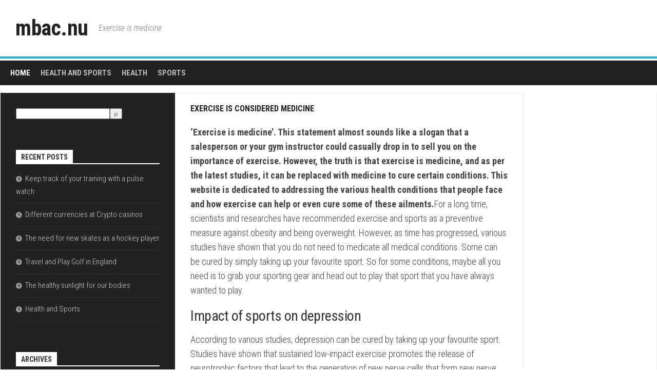

--- FILE ---
content_type: text/html; charset=utf-8
request_url: https://mbac.nu/
body_size: 4632
content:
<!DOCTYPE html> 
<html class="no-js" lang="en-US">

<head>
	<meta charset="UTF-8">
	<meta name="viewport" content="width=device-width, initial-scale=1.0">
	<link rel="profile" href="https://gmpg.org/xfn/11">
		
	<title>mbac.nu &#8211; Exercise is medicine</title>
<script>document.documentElement.className = document.documentElement.className.replace("no-js","js");</script>
<link rel='dns-prefetch' href='https://mbac.nu' />
<link rel='dns-prefetch' href='//fonts.googleapis.com' />
<link rel="alternate" type="application/rss+xml" title="mbac.nu &raquo; Feed" href="https://mbac.nu/feed/" />
<link rel='stylesheet' id='formidable-css'  href='https://mbac.nu/wp-admin/admin-ajax.php?action=frmpro_css&#038;ver=9281125' type='text/css' media='all' />
<link rel='stylesheet' id='contact-form-7-css'  href='https://mbac.nu/wp-content/plugins/contact-form-7/includes/css/styles.css?ver=5.1.9' type='text/css' media='all' />
<link rel='stylesheet' id='wp-polls-css'  href='https://mbac.nu/wp-content/plugins/wp-polls/polls-css.css?ver=2.75.6' type='text/css' media='all' />
<style id='wp-polls-inline-css' type='text/css'>
.wp-polls .pollbar {
	margin: 1px;
	font-size: -2px;
	line-height: px;
	height: px;
	background-image: url('https://mbac.nu/wp-content/plugins/wp-polls/images/pollbg.gif');
	border: 1px solid #;
}

</style>
<link rel='stylesheet' id='kontrast-style-css'  href='https://mbac.nu/wp-content/themes/kontrast/style.css?ver=4.8.3' type='text/css' media='all' />
<style id='kontrast-style-inline-css' type='text/css'>
body { font-family: "Roboto Condensed", Arial, sans-serif; }

</style>
<link rel='stylesheet' id='kontrast-responsive-css'  href='https://mbac.nu/wp-content/themes/kontrast/responsive.css?ver=4.8.3' type='text/css' media='all' />
<link rel='stylesheet' id='kontrast-font-awesome-css'  href='https://mbac.nu/wp-content/themes/kontrast/fonts/all.min.css?ver=4.8.3' type='text/css' media='all' />
<link rel='stylesheet' id='roboto-condensed-css'  href='//fonts.googleapis.com/css?family=Roboto+Condensed%3A400%2C300italic%2C300%2C400italic%2C700&#038;subset=latin%2Clatin-ext&#038;ver=4.8.3' type='text/css' media='all' />
<link rel='stylesheet' id='latest-posts-style-css'  href='https://mbac.nu/wp-content/plugins/latest-posts/assets/css/style.css?ver=4.8.3' type='text/css' media='all' />
<script type='text/javascript' src='https://mbac.nu/wp-includes/js/jquery/jquery.js?ver=1.12.4'></script>
<script type='text/javascript' src='https://mbac.nu/wp-includes/js/jquery/jquery-migrate.min.js?ver=1.4.1'></script>
<script type='text/javascript' src='https://mbac.nu/wp-content/themes/kontrast/js/jquery.flexslider.min.js?ver=4.8.3'></script>
<link rel='https://api.w.org/' href='https://mbac.nu/wp-json/' />
<link rel="EditURI" type="application/rsd+xml" title="RSD" href="https://mbac.nu/xmlrpc.php?rsd" />
<link rel="wlwmanifest" type="application/wlwmanifest+xml" href="https://mbac.nu/wp-includes/wlwmanifest.xml" /> 
<meta name="generator" content="WordPress 4.8.3" />
<link rel="canonical" href="https://mbac.nu/" />
<link rel='shortlink' href='https://mbac.nu/' />
<link rel="alternate" type="application/json+oembed" href="https://mbac.nu/wp-json/oembed/1.0/embed?url=https%3A%2F%2Fmbac.nu%2F" />
<link rel="alternate" type="text/xml+oembed" href="https://mbac.nu/wp-json/oembed/1.0/embed?url=https%3A%2F%2Fmbac.nu%2F&#038;format=xml" />
		<style type="text/css">.recentcomments a{display:inline !important;padding:0 !important;margin:0 !important;}</style>
		<!-- All in one Favicon 4.7 --><meta name="description" content=""><meta name="keywords" content=""><style id="kirki-inline-styles"></style></head>

<body class="home page-template-default page page-id-6 col-3cm full-width">


<a class="skip-link screen-reader-text" href="#page">Skip to content</a>

<div id="wrapper">

	<header id="header">
		
				
				
				
		<div class="container-inner group">
			
							<div class="group pad">
					<h1 class="site-title"><a href="https://mbac.nu/" rel="home">mbac.nu</a></h1>
											<p class="site-description">Exercise is medicine</p>
																									</div>
						
						
							<div id="wrap-nav-header" class="wrap-nav">
							<nav id="nav-header-nav" class="main-navigation nav-menu">
			<button class="menu-toggle" aria-controls="primary-menu" aria-expanded="false">
				<span class="screen-reader-text">Expand Menu</span><div class="menu-toggle-icon"><span></span><span></span><span></span></div>			</button>
			<div class="menu-menu-container"><ul id="nav-header" class="menu"><li id="menu-item-12" class="menu-item menu-item-type-custom menu-item-object-custom current-menu-item current_page_item menu-item-home menu-item-12"><span class="menu-item-wrapper"><a href="https://mbac.nu"><span class="screen-reader-text">Current Page: </span>Home</a></span></li>
<li id="menu-item-13" class="menu-item menu-item-type-post_type menu-item-object-post menu-item-13"><span class="menu-item-wrapper"><a href="https://mbac.nu/health-and-sports/">Health and Sports</a></span></li>
<li id="menu-item-14" class="menu-item menu-item-type-taxonomy menu-item-object-category menu-item-14"><span class="menu-item-wrapper"><a href="https://mbac.nu/category/health/">Health</a></span></li>
<li id="menu-item-15" class="menu-item menu-item-type-taxonomy menu-item-object-category menu-item-15"><span class="menu-item-wrapper"><a href="https://mbac.nu/category/sports/">Sports</a></span></li>
</ul></div>		</nav>
						</div>
						
						
		</div><!--/.container-->
		
	</header><!--/#header-->
	
	<div class="container" id="page">
		<div class="container-inner">			
			<div class="main">
				<div class="main-inner group">
<div class="content">
	
	<div class="page-title pad group">

			<h2>Exercise is Considered Medicine</h2>

	
</div><!--/.page-title-->	
	<div class="pad group">
		
				
			<article class="group post-6 page type-page status-publish hentry">
				
									
				<div class="entry themeform">
					<p><strong>&#8216;Exercise is medicine&#8217;. This statement almost sounds like a slogan that a salesperson or your gym instructor could casually drop in to sell you on the importance of exercise. However, the truth is that exercise is medicine, and as per the latest studies, it can be replaced with medicine to cure certain conditions. This website is dedicated to addressing the various health conditions that people face and how exercise can help or even cure some of these ailments.</strong>For a long time, scientists and researches have recommended exercise and sports as a preventive measure against obesity and being overweight. However, as time has progressed, various studies have shown that you do not need to medicate all medical conditions. Some can be cured by simply taking up your favourite sport. So for some conditions, maybe all you need is to grab your sporting gear and head out to play that sport that you have always wanted to play.</p>
<h3>Impact of sports on depression</h3>
<p>According to various studies, depression can be cured by taking up your favourite sport. Studies have shown that sustained low-impact exercise promotes the release of neurotrophic factors that lead to the generation of new nerve cells that form new nerve connections. The new nerve connections can develop in the Amygdala, the part of the brain that controls emotion, which will help you feel better. Exercise also releases endorphins that give you a good feeling.Apart from depression, there are other conditions whose management can be made better either by exercise or can be used as an adjunct treatment. An example is a cancer. Studies have shown that exercise can help you manage the effects of chemo as well as cancer itself. At this point, you might be having questions like? How much exercise is enough? What other diseases does exercise help? If you have these questions and others then dive into the other sections.</p>
					<div class="clear"></div>
				</div><!--/.entry-->
				
			</article>
			
						
				
	</div><!--/.pad-->
	
</div><!--/.content-->


	<div class="sidebar s1 dark">
		
		<a class="sidebar-toggle" title="Expand Sidebar"><i class="fa icon-sidebar-toggle"></i></a>
		
		<div class="sidebar-content">
			
						
						
			<div id="search-2" class="widget widget_search">
    <form style="display:flex" method="get" action="https://google.com/search" target="_blank">
      <input class="gsf" type="text" name="q">
      <script>document.write("<input type=\"hidden\" name=\"sitesearch\" value=\""+window.location.host+"\">")</script>
      <input type="submit" value="&#x2315;">
    </form>
  </div>		<div id="recent-posts-2" class="widget widget_recent_entries">		<h3 class="group"><span>Recent Posts</span></h3>		<ul>
					<li>
				<a href="https://mbac.nu/keep-track-of-your-training-with-a-pulse-watch/">Keep track of your training with a pulse watch</a>
						</li>
					<li>
				<a href="https://mbac.nu/different-currencies-at-crypto-casinos/">Different currencies at Crypto casinos</a>
						</li>
					<li>
				<a href="https://mbac.nu/the-need-for-new-skates-as-a-hockey-player/">The need for new skates as a hockey player</a>
						</li>
					<li>
				<a href="https://mbac.nu/travel-and-play-golf-in-england/">Travel and Play Golf in England</a>
						</li>
					<li>
				<a href="https://mbac.nu/the-healthy-sunlight-for-our-bodies/">The healthy sunlight for our bodies</a>
						</li>
					<li>
				<a href="https://mbac.nu/health-and-sports/">Health and Sports</a>
						</li>
				</ul>
		</div>		<div id="archives-2" class="widget widget_archive"><h3 class="group"><span>Archives</span></h3>		<label class="screen-reader-text" for="archives-dropdown-2">Archives</label>
		<select id="archives-dropdown-2" name="archive-dropdown" onchange='document.location.href=this.options[this.selectedIndex].value;'>
			
			<option value="">Select Month</option>
				<option value='https://mbac.nu/2025/09/'> September 2025 </option>
	<option value='https://mbac.nu/2025/03/'> March 2025 </option>
	<option value='https://mbac.nu/2025/01/'> January 2025 </option>
	<option value='https://mbac.nu/2021/12/'> December 2021 </option>
	<option value='https://mbac.nu/2020/10/'> October 2020 </option>
	<option value='https://mbac.nu/2019/08/'> August 2019 </option>

		</select>
		</div><div id="categories-2" class="widget widget_categories"><h3 class="group"><span>Categories</span></h3><label class="screen-reader-text" for="cat">Categories</label><select  name='cat' id='cat' class='postform' >
	<option value='-1'>Select Category</option>
	<option class="level-0" value="1">Health</option>
	<option class="level-0" value="2">Sports</option>
	<option class="level-0" value="4">Tips</option>
</select>

<script type='text/javascript'>
/* <![CDATA[ */
(function() {
	var dropdown = document.getElementById( "cat" );
	function onCatChange() {
		if ( dropdown.options[ dropdown.selectedIndex ].value > 0 ) {
			location.href = "https://mbac.nu/?cat=" + dropdown.options[ dropdown.selectedIndex ].value;
		}
	}
	dropdown.onchange = onCatChange;
})();
/* ]]> */
</script>

</div>			
		</div><!--/.sidebar-content-->
		
	</div><!--/.sidebar-->

	
<div class="sidebar s2">
	
	<a class="sidebar-toggle" title="Expand Sidebar"><i class="fa icon-sidebar-toggle"></i></a>
	
	<div class="sidebar-content">
		
				
				
	</div><!--/.sidebar-content-->
	
</div><!--/.sidebar-->	

				</div><!--/.main-inner-->
			</div><!--/.main-->
		</div><!--/.container-inner-->
	</div><!--/.container-->

	<footer id="footer">

		
		
		
		
		<div class="container" id="footer-bottom">
			<div class="container-inner">

				<a id="back-to-top" href="#"><i class="fas fa-angle-up"></i></a>

				<div class="pad group">

					<div class="grid one-half">

						<div id="copyright">
															<p>mbac.nu &copy; 2026. All Rights Reserved.</p>
													</div><!--/#copyright-->

												<div id="credit">
							<p>Powered by <a href="https://wordpress.org" rel="nofollow">WordPress</a>. Theme by <a href="https://alx.media" rel="nofollow">Alx</a>.</p>
						</div><!--/#credit-->
						
					</div>

					<div class="grid one-half last">
																								</div>

				</div><!--/.pad-->

			</div><!--/.container-inner-->
		</div><!--/.container-->

	</footer><!--/#footer-->

</div><!--/#wrapper-->

<script type='text/javascript'>
/* <![CDATA[ */
var wpcf7 = {"apiSettings":{"root":"https:\/\/mbac.nu\/wp-json\/contact-form-7\/v1","namespace":"contact-form-7\/v1"},"cached":"1"};
/* ]]> */
</script>
<script type='text/javascript' src='https://mbac.nu/wp-content/plugins/contact-form-7/includes/js/scripts.js?ver=5.1.9'></script>
<script type='text/javascript'>
/* <![CDATA[ */
var pollsL10n = {"ajax_url":"https:\/\/mbac.nu\/wp-admin\/admin-ajax.php","text_wait":"Your last request is still being processed. Please wait a while ...","text_valid":"Please choose a valid poll answer.","text_multiple":"Maximum number of choices allowed: ","show_loading":"0","show_fading":"0"};
/* ]]> */
</script>
<script type='text/javascript' src='https://mbac.nu/wp-content/plugins/wp-polls/polls-js.js?ver=2.75.6'></script>
<script type='text/javascript' src='https://mbac.nu/wp-content/themes/kontrast/js/jquery.fitvids.js?ver=4.8.3'></script>
<script type='text/javascript' src='https://mbac.nu/wp-content/themes/kontrast/js/scripts.js?ver=4.8.3'></script>
<script type='text/javascript' src='https://mbac.nu/wp-content/themes/kontrast/js/nav.js?ver=1614825807'></script>
<script type='text/javascript' src='https://mbac.nu/wp-includes/js/wp-embed.min.js?ver=4.8.3'></script>
	<script>
	/(trident|msie)/i.test(navigator.userAgent)&&document.getElementById&&window.addEventListener&&window.addEventListener("hashchange",function(){var t,e=location.hash.substring(1);/^[A-z0-9_-]+$/.test(e)&&(t=document.getElementById(e))&&(/^(?:a|select|input|button|textarea)$/i.test(t.tagName)||(t.tabIndex=-1),t.focus())},!1);
	</script>
	</body>
</html>

--- FILE ---
content_type: application/javascript; charset=utf-8
request_url: https://mbac.nu/wp-content/themes/kontrast/js/nav.js?ver=1614825807
body_size: 2428
content:
/**
 * Polyfill for IE11 - adds NodeList.foreach().
 *
 * @see https://developer.mozilla.org/en-US/docs/Web/API/NodeList/forEach
 */
if ( window.NodeList && ! NodeList.prototype.forEach ) {
    NodeList.prototype.forEach = function( callback, thisArg ) {
        thisArg = thisArg || window;
        for ( var i = 0; i < this.length; i++ ) { // eslint-disable-line vars-on-top
            callback.call( thisArg, this[ i ], i, this );
        }
    };
}

window.alxMediaMenu = {

	/**
	 *
	 * @param {Object} args - The arguments.
	 * @param {string} args.selector - The navigation selector.
	 * @param {int}    args.breakpoint - The breakpoint in pixels.
	 */
	init: function( args ) {
		var self = this,
			navs = document.querySelectorAll( args.selector );

		if ( ! navs.length ) {
			return;
		}

		navs.forEach( function( nav ) {
			var menuToggler = nav.querySelector( '.menu-toggle' );

			// Hide menu toggle button if menu is empty and return early.
			if ( ! nav.querySelector( 'ul' ) && nav.querySelector( '.menu-toggle' ) ) {
				nav.querySelector( '.menu-toggle' ).style.display = 'none';
			}

			// Add nav-menu class.
			if ( ! nav.classList.contains( 'nav-menu' ) ) {
				nav.classList.add( 'nav-menu' );
			}

			// Toggle the hover event listeners.
			self.toggleHoverEventListeners( nav );

			// Toggle focus classes on links.
			nav.querySelectorAll( 'a,button' ).forEach( function( link ) {
				link.addEventListener( 'focus', window.alxMediaMenu.toggleFocus, true );
				link.addEventListener( 'blur', window.alxMediaMenu.toggleFocus, true );
			});

			menuToggler.addEventListener( 'click', function() {
				if ( nav.classList.contains( 'toggled' ) ) {
					menuToggler.setAttribute( 'aria-expanded', 'false' );
					nav.classList.remove( 'toggled' );
				} else {
					menuToggler.setAttribute( 'aria-expanded', 'true' );
					nav.classList.add( 'toggled' );
				}
			});

			// If on mobile nav, close it when clicking outside.
			// If on desktop, close expanded submenus when clicking outside.
			document.addEventListener( 'click', function( event ) {
				if ( ! nav.contains( event.target ) ) {

					// Mobile.
					nav.classList.remove( 'toggled' );

					// Desktop.
					nav.querySelectorAll( 'button.active,.sub-menu.active' ).forEach( function( el ) {
						el.classList.remove( 'active' );
					});

					menuToggler.setAttribute( 'aria-expanded', 'false' );
				}
			});
		});

		// Toggle mobile classes on initial load.
		window.alxMediaMenu.toggleMobile( args.selector, args.breakpoint );

		// Toggle mobile classes on resize.
		window.addEventListener( 'resize', function() {

			// If timer is null, reset it to our bounceDelay and run, otherwise wait until timer is cleared.
			if ( ! window.resizeDebouncedTimeout ) {
				window.resizeDebouncedTimeout = setTimeout( function() {
					window.resizeDebouncedTimeout = null;
					window.alxMediaMenu.toggleMobile( args.selector, args.breakpoint );
				}, 250 );
			}
		});

		// Toggle focus classes to allow submenu access on tables.
		document.querySelectorAll( args.selector ).forEach( function( el ) {
			window.alxMediaMenu.toggleFocusTouch( el );
		});
	},

	/**
	 * Expand a menu item.
	 *
	 * @param {Element} - The menu item (DOM element).
	 * @return {void}
	 */
	toggleItem: function( el ) {
		var parentLi = this.helper.firstAncestorMatch( el, 'li' ),
			parentUl = this.helper.firstAncestorMatch( el, 'ul' ),
			ul = parentLi.querySelector( 'ul.sub-menu' );

		parentLi.classList.remove( 'hover' );

		ul.setAttribute( 'tabindex', '-1' );
		this.helper.toggleClass( ul, 'active' );
		this.helper.toggleClass( el, 'active' );

		// Go one level up in the list, and close other items that are already open.
		parentUl.querySelectorAll( 'ul.sub-menu' ).forEach( function( subMenu ) {
			var subMenuButton;
			if ( ! parentLi.contains( subMenu ) ) {
				subMenu.classList.remove( 'active' );
				subMenuButton = subMenu.parentNode.querySelector( 'button.active' );
				if ( subMenuButton ) {
					subMenuButton.classList.remove( 'active' );
				}
			}
		});
	},

	/**
	 * Toggles a mobile class to elements matching our selector,
	 * depending on the defined breakpoint.
	 *
	 * @param {string} selector - The elements where we want to toggle our mobile class.
	 * @param {string} className - The class-name we want to toggle.
	 * @param {int} breakpoint - The breakpoint.
	 * @return {void}
	 */
	toggleMobile: function( selector, breakpoint ) {
		var self = this,
			screenWidth = window.innerWidth || document.documentElement.clientWidth || document.body.clientWidth,
			navs = document.body.querySelectorAll( selector ),
			isMobile;

		breakpoint = breakpoint || 720;
		isMobile = breakpoint > screenWidth;

		if ( isMobile ) {
			navs.forEach( function( nav ) {
				if ( ! nav.classList.contains( 'mobile' ) ) {
					nav.classList.add( 'mobile' );
					self.toggleHoverEventListeners( nav );
				}
			});
		} else {
			navs.forEach( function( nav ) {
				if ( nav.classList.contains( 'mobile' ) ) {
					nav.classList.remove( 'mobile' );
					self.toggleHoverEventListeners( nav );
				}
			});
		}
	},

	/**
	 * Add a "hover" class.
	 *
	 * @return {void}
	 */
	liMouseEnterEvent: function() {
		this.classList.add( 'hover' );
	},

	/**
	 * Remove the "hover" class.
	 *
	 * @return {void}
	 */
	liMouseLeaveEvent: function() {
		this.classList.remove( 'hover' );
	},

	/**
	 *
	 * @param {Element} nav - The nav element.
	 * @return {void}
	 */
	toggleHoverEventListeners: function( nav ) {
		if ( nav.classList.contains( 'mobile' ) ) {
			this.removeHoverEventListeners( nav );
		} else {
			this.addHoverEventListeners( nav );
		}
	},

	/**
	 * Add event-listeners for hover events.
	 *
	 * @param {Element} nav - The nav element.
	 * @return {void}
	 */
	addHoverEventListeners: function( nav ) {
		nav.querySelectorAll( 'li' ).forEach( function( li ) {
			li.addEventListener( 'mouseenter', window.alxMediaMenu.liMouseEnterEvent );
			li.addEventListener( 'mouseleave', window.alxMediaMenu.liMouseLeaveEvent );
		});
	},

	/**
	 * Remove event-listeners for hover events.
	 *
	 * @param {Element} nav - The nav element.
	 * @return {void}
	 */
	removeHoverEventListeners: function( nav ) {
		nav.querySelectorAll( 'li' ).forEach( function( li ) {
			li.removeEventListener( 'mouseenter', window.alxMediaMenu.liMouseEnterEvent );
			li.removeEventListener( 'mouseleave', window.alxMediaMenu.liMouseLeaveEvent );
		});
	},

	/**
	 * Sets or removes .focus class on an element.
	 *
	 * @return {void}
	 */
	toggleFocus: function() {
		var self = this;

		// Move up through the ancestors of the current link until we hit .nav-menu.
		while ( -1 === self.className.indexOf( 'nav-menu' ) ) {
			// On li elements toggle the class .focus.
			if ( 'li' === self.tagName.toLowerCase() ) {
				if ( -1 !== self.className.indexOf( 'focus' ) ) {
					self.className = self.className.replace( ' focus', '' );
				} else {
					self.className += ' focus';
				}
			}

			self = self.parentElement;
		}
	},

	/**
	 * Toggle focus classes to allow submenu access on tables.
	 *
	 * @param {Element} el - The menu element.
	 * @return {void}
	 */
	toggleFocusTouch: function( el ) {
		var touchStartFn,
			parentLinks = el.querySelectorAll( '.menu-item-has-children > a, .page_item_has_children > a' );

		if ( 'ontouchstart' in window ) {
			touchStartFn = function( e ) {
				var menuItem = this.parentNode;

				if ( ! menuItem.classList.contains( 'focus' ) ) {
					e.preventDefault();
					menuItem.parentNode.children.forEach( function( child ) {
						if ( menuItem !== child ) {
							child.classList.remove( 'focus' );
						}
					});
					menuItem.classList.add( 'focus' );
				} else {
					menuItem.classList.remove( 'focus' );
				}
			};

			parentLinks.forEach( function( parentLink ) {
				parentLink.addEventListener( 'touchstart', touchStartFn, false );
			});
		}
	},

	/**
	 * Helper methods.
	 */
	helper: {

		/**
		 * Toggle a class to an element.
		 *
		 * @param {Element} el - The element.
		 * @param {string} className - The class we want to toggle.
		 * @return {void}
		 */
		toggleClass: function( el, className ) {
			if ( el.classList.contains( className ) ) {
				el.classList.remove( className );
			} else {
				el.classList.add( className );
			}
		},

		/**
		 * Get the 1st ancestor of an element that matches our selector.
		 *
		 * @param {Element} el - The element.
		 * @param {string} selector - The class we want to toggle.
		 * @return {Element}
		 */
		firstAncestorMatch: function( el, selector ) {
			if ( el.parentNode.matches( selector ) ) {
				return el.parentNode;
			}
			return this.firstAncestorMatch( el.parentNode, selector );
		}
	}
};

window.alxMediaMenu.init({
	selector: '.main-navigation.nav-menu',
	breakpoint: 720
});